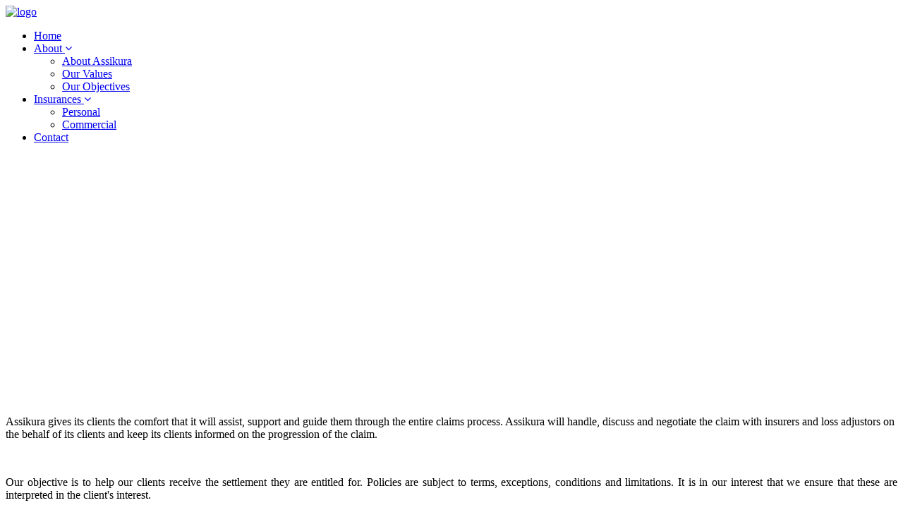

--- FILE ---
content_type: text/html; charset=utf-8
request_url: https://www.assikura.com/ourobjectives
body_size: 9996
content:


<!DOCTYPE html>

<html xmlns="http://www.w3.org/1999/xhtml">
<head>
    <meta charset="UTF-8" />
    <meta name="viewport" content="width=device-width, initial-scale=1" />
    <title>Assikura Insurance Brokers - Our Objectives</title>
<meta name="description" content="Our Objectives at Assikura Insurance Brokers"/>
<meta name="keywords" content="assikura, insurance, broker, malta, europe, assurance, home, motor, life, commerical, PI, professional indemnity"/>

    <meta name="author" content="www.webtime.com.mt" />
    <!--[if lt IE 9]>
	<script src="http://ie7-js.googlecode.com/svn/version/2.1(beta4)/IE9.js"></script>
	<![endif]-->
    <!--[if lt IE 9]>
      <script src="https://oss.maxcdn.com/html5shiv/3.7.2/html5shiv.min.js"></script>
      <script src="https://oss.maxcdn.com/respond/1.4.2/respond.min.js"></script>
   <![endif]-->
    <link rel="stylesheet" href="css/reset.css" />
    <link rel="stylesheet" href="css/bootstrap.min.css" />
    <link rel="stylesheet" href="css/animate.css" />
    <link rel="stylesheet" href="css/swiper.css" />
    <link rel="stylesheet" href="css/flexslider.css" />
    <link rel="stylesheet" href="https://maxcdn.bootstrapcdn.com/font-awesome/4.5.0/css/font-awesome.min.css" />
    <link rel="stylesheet" href="css/app.css" />
    
    <!--WebTime CMS Styling-->
    <link rel="stylesheet" href="css/webtime/styles.css" />
    <link rel="stylesheet" href="css/webtime/contentbuilder.css" />
    <link rel="stylesheet" href="css/webtime/styles-cms.css" />
    <link rel="stylesheet" href="css/webtime/styles-custom.css" />

    <link rel="shortcut icon" href="favicon.ico" type="image/x-icon" />
    <link rel="icon" href="favicon.ico" type="image/x-icon" />
</head>
<body>
    <form method="post" action="./ourobjectives" id="frmPage">
<div class="aspNetHidden">
<input type="hidden" name="__VIEWSTATE" id="__VIEWSTATE" value="Y9wd0CJpBd1qUR8owd1ARGMdhmRwxy6WkGwvoUxBeAjbwZT98/D0NRq2AWqZG5aonR8VTIDCmZuWGG5mdRJTKxKFHnZzliSaWOKXUIy+vxr3Kn9KrVqghkcqbxgWpVkDoLzXmlDama4A4tzhgl0hvkgclTeia4mJcNVDJ/mMkzx/7SN0v5HryC4Zwf2iDPy52msJy5PN4okIrXcwLN1k6KwgdGoXZLE0KYbeRsLTT9z+hvumdpNZ5gophA5N6klk9M8eSKDCpBqLmWk759dw9f27xwRl081Pw+sOyCMkzbgyLs2ypNwxxe4aMwEpdWg/oAqbt1K+2r9TVVhPAU5pw90IJPpEYofljiYNJk7bkVTbVt6OrDMQo8ab7TkQUYT183L/GnfxQMyVs8M+7ROmDFIuEAsjdZqSfGe8uRTjE9OYAb/Q2NYgkaGS9Uwvs0OG+lkjNMWMDSU0xHo5Xq+SijNhFvxpfah1gQmqz76c9eOjGOn2Ls0jelt0P56RJJvp9qi98ILFXcUvtyxPnjo4V5cYcbNgThfklH+PBPHWReC3fCCclSzi1E221F7FsHO9j6oywtsih/kHSfj9+hR8GRL+B7f+DaVkwyQYhWGcZDiGRUEwSmWsqWwY9SjgCVBpV1eUqeBqTih36Ra2A2u+g0rUmTDdW8k9x77Uek6ccxJz1MLYpFRLlROzNYTiWbSe87cxP3kgzdXrQkGfxiU+8pyvqsvOCEYbDkdWzAKcHQnUSddosPWVNiHa/l0EqYgkyP+1recveHu5K5KYX67ZBiieoNA9zgavWMc/PHHT2IrePzeDXxubK7Uc1QvjRjk1nu/[base64]/3GC8BUFXBI1Adchgqb1pk7zb9Py2bS/[base64]/EQtlJFXROMY1yPi4JgPLRVyahnwywnWDgSxTZcGy3tRMU6FdQvV8kChwbC3OjW2YNj+ccYfNX1NCoCObs6sxh/nfYP/Aa8oZb3Kw6/BeZKeX3mmRDxDswm4Dfre56bxXqfJHITXMUayU1Aom4rz+9KdWnXQqSTBrEiZiNr7PDarfbZ/nLauD22JgAcq1d0EZrXQG2/lj/wjMa3DIXVCLNDFXuCAPtC2sUXwZwRAm3assvrMzZkdbCu2ouXQHc7ADaH6Q27F0fVewpn4vwu8E2UH8y2Uft3tZHfUc+AlgNlZEiA8IyMDRzHtatLimjmKXm5/YPH1z9ZmF3eigGVCYleDM31CiXo2wDprp8A3SEZYG1ypb2f2BYj3OOuzKbn3C/vBruKRp62Pk84fJ1D9tm3uF7iHbo7FymMGK6YnnclyFLCalYSprF4uuCzgcYszRTo3ZYxj8GHx/G/6Cx6eu7ouv20RXusqEsl+PvBSGFZM6WqnsWXeNovWFbWRovUltuLfz1gIo5NpmYxPuxXJb/s+pgJor7MkNLmA7vaZgUGem/N/G3vMQbVYMQ0b3MMecw50abxabxvvY0b/CZ8sMSkzuzWUhNLdO2D5UnVQKMi/bs7h/UTFzBZvwdKUQnjyG1YWDN59e1bdj2C9PAMQXZJEongicH3OKl4DCg0+amKAVvfUfJfOdyR7yNOo7bTuDg81o7krcMpflYi91CMqLd/KO+jO78xT2rx5Msh3qxfqdg8zGKsA/pWltgfJTBH58cMLyBHHdcMEpkf02WdfHUxyBuYqe4wP3gTSXOlug24uSBvTtLqa4hKeftWAvvBwnvfy3faKNZN+mWmW+t3rpmpRdgQgsM4QITfzuGj26vm2IzT8K/aeIC8b7eRgw3BVX2QgjGa0Njc1lxfYoG7L1aSQHLVc+tJT9i8Ph3CIJv+9my5b1xSJq2cDsC3QdVfed78kED07gGV7HJnJUNXXYxP2SLDXRq9BwAStIhNzVQMfV8pSAV333uTMImI+ArRMy0xl5DbGq61MD6vY9V6GhD1/yBMz3419rIh710IHFUd/900Ed5tM7ZeE+WAACROOr0AigZLDfA407FEm3WxyQXP0Ks2th6y+V+n0M3PRjZnolSKEiIz3R8cUMtVYtv4oXMIkgWGPiR66BarNgdi02LhtnnwCUHz8sW+ojAasfYrcAUSVB6h+ypNhxPBVtjz1E9qA+m8gbF1LM1b6r8nDAhstc+x1WKgVnqf7juOQ27g/[base64]/SVLmLUUm3Sfa2WNuEaycgPD6mvN0C04aubyRlJs5xtg1C+oaw9Byc3oLQ01FrNXVaCzj/[base64]/FkzcvTqKI43BpsHcHpqFN/ujHFBQdWHg7XltLHRAziZFROl/+REB/Ad1NlvP243EGIsOrWwO5z6ZaFmQULIgCar0zGLrzInwZOyFMC7osHIZWikuY070EKYPwXpoTgEEF9LmC0zu2TxyNjeU8gXfUu1eHfrBV/Tz12FNN0ACxw0iM2yyviRNPGgdPwWTxm7ZfuMIwE2kAcayq4Tbu27CMIY5XTyadey1LxNeCiMjwd6ZkTApS8O36JNmwBVjIcr/Ze4yVWfmYC8aVdtsAWk1Oxs2pKqi68bl+FH/ibkBAUJ57S/baf8Y/LNEqWOJagXE0HIlX1vf5kSsKDPGx/bamoVH/7/OfILnYu3sfuiD0RXhAraqydairozN1j57QgDpDtN8cd9IhPGkyTfeyzU5KW1VNIt3IkSeqCWts65mm7Qd0U+fmrOLFo1PLLpyrESkUk4Jsk8TvmD7z0RxKG7RoysU49vsjS9ZDzFbsirWp9I6rG/3daQ5J1nyvisP4QwK72iql63JCcRb1r0wIyAtP1A94uFRcwBzEVa/lRbLDopyrshuL3M8JKG/nG7HVBAYOlpHIH6DDnTP+uiheqcnTcSQMRPJYQoq87FN/PUGP/k1gNl9aP8aqoWiNXDss3Syk651WmEASEIxANbY3VkGoD0Zi/2BlVBY358EHiLK3QKGhJuZ/1HFDoKtelJRONHE0EqOhc7NjVXfruibh7wMVSaYZfCZ95Rf1s8Zx7WEkws1Ns5dTaUJLJs80Gt7Bgn2NHToZwaWdOZJFJmLUgkBs+KiV/Qkuf+YZxf7O5dDZN0kOi3br9LgR33Nyjl+giWxtB6bYyjH17FDkYfisUz4BBmmi52wsB0/HjN15Hn3Bv7tDG52EMkh8EE+FA0pW6k4GY5AFI6x43k/J/b37A1kEejY8RwKS0ISiZu4Ce+6dzSDShEjub/7KMiUV1h51QJVWNYNVDEoZSR6qXmPppUdcNq/orL+10bRLVxVEh9Jb0if9l3T3/Pf/rYpsLNkc3kwFYHtgX7bgxx2TisMeos6yHA6Ma6Yk4NfzMPkm4zH7Kfp+1J3eQwTn5YEbAIBbuqNA1maWR9WsLJUj35NCxWasAiEqkV0ZUeDuDH8nc37QZoOC0fey//rLm8YYiWtTGCEJ5AuDeWW6iJonIMDRLT7MhEow/6wkHb0dj0YQIgWVqrkHWC4Gdhg25PcZ46N96MmzytgrhmBu0DXjwU0fp7NQYIfT0vEaigITHRuo+UPdgkdUIzYK9xnlbvt/[base64]/23CO6XyAtvn5Bwm/+D0OsLpCXFzXLfGXiiwdxMM6uDShualRLxpQGliYBlPoW5HYRbFardd9WvCKRnd3OD4F1GMrUkxTF3zV/HtDtj2zwPve89n5chCYjwVzGPW9q7PskB2o9ngnjlr4SMsdY5QV3KQBJ+JpsxIiG6yOMXA75BGlyJwYha0Jso+8osfB5051wTklNekxPU2/dumFe9vg1MexfbwrEQcZBCzgAGI6OH8O1ilRfFSiSYfNW8XyymsjOAP4vDBpQFQnkBTVSvzegv3NnEl9Vcb3qlOv+fQnrnVqrPrxJrt1j/v4YB/o92WljA8cFRpvA5HCOLf6jabu0zJ8PkOsXighmAVllL12kN0gcsibQjeOxEH6kcCy/V3iSdOoR9MK5NGs9AOwkhf41GblHMGcZ48JQ5jCzj0YqVBWWpz2J68qPPhNDzmRua0mhZXBYJS/MoZ1fUuskcdYJeWR4nE2fzI7dyLiEhgXaK1qnOrOCRiyBAtWLqm7LvGk0yVIM0rhME2j48QEmFpfqXq+lz+h0o63ZEeVv55IlLyJ6dHnuqTa74UXrPMsJGTy3A5NVLX6zMejPqVJX4dlkG1CK2O9X2tCofV6JxyuJLJk5m6zertcWh7hUZ7cgUiTYlzoiz+q/Li2HnW+ndNyKPX55KlrXeYgGjV/ZghvPyDL19MOP8EzlpVMQOdlNCy6GAPPeijMnMBAEn/xXdEGgfCgp2tdBHUduaZKoDZH2D/S6jYf22FJKE47AG8vaco+o38lCzGAdI1LXhJCDaDP+evOWch8SiavZVA/QgRWKVps0iRJhbzpt4A0dsaignQKTSfMSsYV7Lp9GVMr6ie+xJMR5MQfiAXRS8ea/QnNP8thaP0SMWtvmJcFyHNI+Sgd4WXRzkKqcdYQSIo9X2XCS1Tpm642Sqh/DvZH2ZAcxSKSxCL/6iaSabanArMWCoAeQFOkJw+KMvZ4v+n3HpRBERqqaesANT0R7ypoeGpAuMEEVzbBV5R0A4UCZOMO8d67Zzg1il+GLkD5IUvpZGRRKw2MYJbxJZKHE2RnyVmBbtAN802vFZdL7aSP2hMo/6Bl1xxjUwPID+beQ7fvRY0R9fC4GPZjSnK3eoP3W+6KQcsaQTU8RRhcu+spohDIPu3a2BkjTcmoagVH21xX8eJyf5zlJzPkU+3T1I7UC02ffg4wyEdbSQQb/Zz/eocCJeokwePNrTxiPy4z0dsZ3WpzQSpzew23lH6+OGzQvznKSRT5XJmEo6IhmsHbhIdB50TEuZ5d" />
</div>

<div class="aspNetHidden">

	<input type="hidden" name="__VIEWSTATEGENERATOR" id="__VIEWSTATEGENERATOR" value="3989C74E" />
</div>
        <!-- Panel to contain modal popups -->
        <div id="pnlPopupsModals">

</div>
        <div id="pnlPopupsModalsAccounts">

</div>
        <!-- Loading -->
        <div id="loading" class="loading-layer">
            <div class="adjust-block">
                <div class="load ">
                    <span class="sharingan"></span>
                    <span class="sharingan"></span>
                    <span class="sharingan"></span>
                </div>
            </div>
        </div>
        <!-- Site Header -->
        <header class="header">
            <div class="container">
                <div class="row">
                    <div class="col-sm-2">
                        <a class="animsition-link site-logo" href="/home">
                            <img src="//www.assikura.com/media/Logos/Assikura2020-Reversed.png" id="imgLogo" class="logo-image" alt="logo" />
                        </a>
                        <span class="mobile-menu-icon visible-xs">
                            <a id="btn-nav" href="#">
                                <span></span>
                                <span></span>
                                <span></span>
                            </a>
                        </span>
                    </div>
                    <div class="col-sm-10">
                        <nav id="site-nav" class="nav-toggle">
                            <ul class="menu">
<li>
<a href='/home'>Home </a>
</li>
<li class="is-dropdown">
<a href='#'>About <i class='fa fa-angle-down'></i></a>
<ul class="sub-menu">
<li><a onclick="window.location='/aboutassikura';" href = '/aboutassikura'>About Assikura</a></li>
<li><a onclick="window.location='/ourvalues';" href = '/ourvalues'>Our Values</a></li>
<li><a onclick="window.location='/ourobjectives';" href = '/ourobjectives'>Our Objectives</a></li>
</ul>
</li>
<li class="is-dropdown">
<a href='#'>Insurances <i class='fa fa-angle-down'></i></a>
<ul class="sub-menu">
<li><a onclick="window.location='/personalinsurances';" href = '/personalinsurances'>Personal</a></li>
<li><a onclick="window.location='/commercialinsurances';" href = '/commercialinsurances'>Commercial</a></li>
</ul>
</li>
<li>
<a href='/contactus'>Contact </a>
</li>
</ul>
                        </nav>
                    </div>
                </div>
            </div>
        </header>
        <style type="text/css">
.page-header {
min-height: 350px;
position: relative;
background: url('//www.assikura.com/media/banners/Assikura-Top8.jpg') no-repeat 50% 50%;
-moz-background-size: cover;
-o-background-size: cover;
-webkit-background-size: cover;
background-size: cover;
color: #fff;
border: none;
}
</style>
<div class="section page-header">
<div class='head-overlayer'></div>
<div class='head-content'>
<div class='adjust-block'>
<h3 class='head-title animate fadeInUp'>Our Objectives
</h3>
<div class='head-subtitle animate fadeInUp'>
Assiting our Clients
</div>
</div>
</div>
</div>

        <!-- Services -->
        <div class="section section-services">
            <div class="container">
                
                <div class="is-section is-section-auto is-box is-bg-grey" style="background-color: rgb(255, 255, 255) !important;">        
	<div class="is-boxes">            
		<div class="is-box-centered">                
			<div class="is-container is-builder container is-content-1200" id="contentareaGqrTM" style=""><div class="row">
					<div class="col-md-12">            
						
						<p>Assikura gives its clients the comfort that it will assist, support and guide them through the entire claims process. Assikura will handle, discuss and negotiate the claim with insurers and loss adjustors on the behalf of its clients and keep its clients informed on the progression of the claim.<br></p>
						<p><br>
							</p>
						<p style="text-align: justify;">Our objective is to help our clients receive the settlement they are entitled for. Policies are subject to terms, exceptions, conditions and limitations. It is in our interest that we ensure that these are interpreted in the client's interest.</p>
						<p><br>
							</p>
						<p style="text-align: justify;">We will assist, support and guide our clients to comply with the claims conditions of a policy, so that their position is not prejudiced in the event of a loss. It is therefore important that our clients seek the support of Assikura to guide them through the claims condition under the respective policy.&nbsp;</p>
						<p><br>
							</p>
						<p><br></p>        </div></div></div>            </div>        </div>    
    </div>
            </div>
        </div>
        <!-- Footer -->
        <div class="section footer-top">
            <div class="container">
                <div class="row">
                    <div class="col-md-6">
                        <div class="fo-title">
                            Assikura Insurance Brokers PCC Ltd
                        </div>
                        <p class="fo-text">
                            Address: Assikura Building, Old Railway Track, Sta Venera. SVR9017. Malta<br>Telephone: +356 2149 0709 | +356 2247 1700<br>Email: assikura@assikura.com<br>
                        </p>
                        <div class="mem-social">
                            <a target="_blank" href="https://www.facebook.com/assikurabrokers"><i class="fa fa-facebook"></i></a>

                        </div>
                    </div>
                    <div class="col-md-6">
                        <div class="fo-title">
                            Site links
                        </div>
                        <div class="fo-nav">
                            <a href="/contactus">Contact</a><a href="/gdpr">Data Protection & Privacy Statement</a><a href="/disclaimer">Disclaimer</a><a href="/copyrightandlicense">Copyright & License</a><a href="/general-information-">General Information & Terms of Business Agreement</a>
                        </div>
                    </div>
                </div>
            </div>
        </div>
        <footer class="footer-bottom">
            <p class="copyright">
                Copyright © 2017 Designed by <a target="_blank" href="https://www.emax.mt">EMAX Solutions</a>. All rights reserved.
            </p>
            <script>
(function(i, s, o, g, r, a, m){
i['GoogleAnalyticsObject'] = r; i[r] = i[r] || function(){
(i[r].q = i[r].q ||[]).push(arguments)},i[r].l = 1 * new Date(); a = s.createElement(o),
m = s.getElementsByTagName(o)[0]; a.async = 1; a.src = g; m.parentNode.insertBefore(a, m)
})(window, document, 'script', 'https://www.google-analytics.com/analytics.js', 'ga');
ga('create', 'UA-100193373-4', 'auto');
ga('send', 'pageview');
</script>

        </footer>
        <!-- End Footer -->
        <script src="js/jquery.js"></script>
        <script src="https://maxcdn.bootstrapcdn.com/bootstrap/3.3.7/js/bootstrap.min.js"></script>
        <script src="js/image-loaded.js"></script>
        <script src="js/wow.js"></script>
        <script src="js/swiper.jquery.min.js"></script>
        <script src="js/isotope.pkgd.min.js"></script>
        <script src="js/jquery.countTo.js"></script>
        <script src="js/jquery.flexslider.js"></script>
        <script src="js/app.js"></script>
    </form>
</body>
</html>
